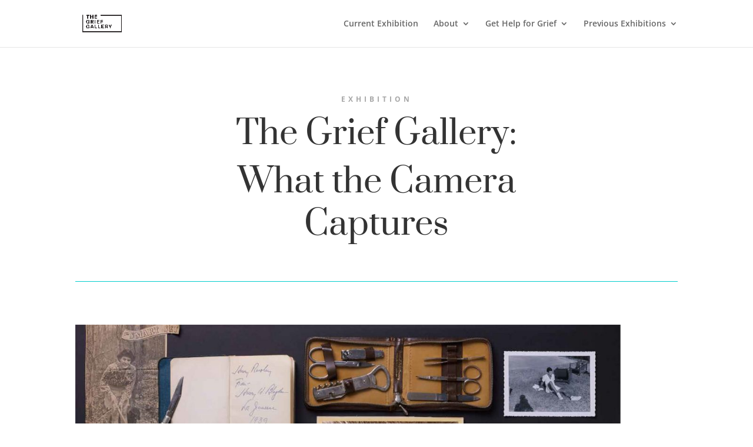

--- FILE ---
content_type: text/css
request_url: https://www.thegriefgallery.com/wp-content/et-cache/763/et-core-unified-deferred-763.min.css?ver=1768283786
body_size: 1364
content:
.et_pb_text_0 h2,.et_pb_text_2 h2,.et_pb_text_7 h2,.et_pb_text_9 h2,.et_pb_text_10 h2,.et_pb_text_3 h2,.et_pb_text_5 h2{font-family:'Prata',Georgia,"Times New Roman",serif;font-weight:500;font-size:56px;line-height:1.3em}.et_pb_text_9 h3,.et_pb_text_0 h3,.et_pb_text_5 h3,.et_pb_text_2 h3,.et_pb_text_10 h3,.et_pb_text_7 h3,.et_pb_text_3 h3{font-weight:700;text-transform:uppercase;font-size:12px;color:rgba(0,0,0,0.35)!important;letter-spacing:5px;line-height:2em}.et_pb_text_10,.et_pb_text_0,.et_pb_text_5,.et_pb_text_2,.et_pb_text_9{max-width:700px}.et_pb_divider_0,.et_pb_divider_1{margin-top:0px!important;margin-bottom:0px!important}.et_pb_divider_1:before,.et_pb_divider_0:before{border-top-color:#00cccc}.dipl_image_magnifier_2 .magnify>.magnify-lens,.dipl_image_magnifier_3 .magnify>.magnify-lens,.dipl_image_magnifier_1 .magnify>.magnify-lens,.dipl_image_magnifier_4 .magnify>.magnify-lens,.dipl_image_magnifier_0 .magnify>.magnify-lens{width:200px!important;height:200px!important}.dipl_image_magnifier_0 .magnify .magnify-lens,.dipl_image_magnifier_4 .magnify .magnify-lens,.dipl_image_magnifier_1 .magnify .magnify-lens,.dipl_image_magnifier_2 .magnify .magnify-lens,.dipl_image_magnifier_3 .magnify .magnify-lens{box-shadow:0 0 0 5px #ffffff,0 0 5px 5px rgba(0,0,0,0.25),inset 0 0 40px 2px rgba(0,0,0,0.25)!important}.et_pb_text_1{padding-bottom:0px!important}.et_pb_text_7,.et_pb_text_3{padding-top:10px!important;max-width:700px}.dipl_masonry_gallery_0 .dipl_masonry_gallery_title_caption_wrapper,.dipl_masonry_gallery_0_lightbox .mfp-title{text-align:left!important;text-align:left!important}.dipl_masonry_gallery_0 .dipl_masonry_gallery_item_title,.dipl_masonry_gallery_0_lightbox .dipl_masonry_gallery_item_title{font-size:12px!important}.dipl_masonry_gallery_0 .dipl_masonry_gallery_item_caption,.dipl_masonry_gallery_0_lightbox .dipl_masonry_gallery_item_caption{font-weight:300!important}.dipl_masonry_gallery_0{margin-bottom:26px!important}.dipl_masonry_gallery_0 .dipl_masonry_gallery_item{width:calc(33.333333333333% - 10px)!important;margin-bottom:15px!important}.dipl_masonry_gallery_0 .dipl_masonry_gallery_item_gutter{width:15px!important}.dipl_masonry_gallery_0 .dipl_masonry_gallery_item .et_overlay:before{font-size:32px!important}.dipl_masonry_gallery_0_lightbox .dipl_masonry_gallery_item_title,.dipl_masonry_gallery_0 .dipl_masonry_gallery_item_caption{display:none}.dipl_masonry_gallery_0_lightbox .dipl_masonry_gallery_item_title+.dipl_masonry_gallery_item_caption{padding:10px}.dipl_masonry_gallery_0_lightbox .mfp-bottom-bar,.dipl_masonry_gallery_0_lightbox.mfp-img-mobile .mfp-bottom-bar{bottom:auto;top:100%}.dipl_masonry_gallery_0_lightbox .dipl_masonry_gallery_item_title,.dipl_masonry_gallery_0_lightbox .dipl_masonry_gallery_item_caption{background-color:rgba(0,0,0,0.6)!important}.dipl_masonry_gallery_0_lightbox.mfp-bg{background-color:rgba(0,0,0,0.8)!important}.dipl_masonry_gallery_0_lightbox .mfp-close,.dipl_masonry_gallery_0_lightbox .mfp-arrow:after{color:#fff!important}.et_pb_text_6{padding-top:20px!important}.et_pb_image_1,.et_pb_image_0{text-align:left;margin-left:0}body #page-container .et_pb_section .et_pb_button_0{color:#FFFFFF!important;border-width:0px!important;background-color:#00cccc}.et_pb_button_0,.et_pb_button_0:after{transition:all 300ms ease 0ms}.et_pb_section_3.et_pb_section,.et_pb_section_2.et_pb_section{padding-top:0px}.et_pb_row_9{border-top-width:2px}.et_pb_text_16,.et_pb_text_14,.et_pb_text_12,.et_pb_text_15,.et_pb_text_18{line-height:2em;font-size:12px;line-height:2em}.et_pb_text_15.et_pb_text a,.et_pb_text_12.et_pb_text a,.et_pb_text_16.et_pb_text a,.et_pb_text_14.et_pb_text a,.et_pb_text_18.et_pb_text a{color:#666666!important}.et_pb_text_16 a,.et_pb_text_12 a,.et_pb_text_14 a,.et_pb_text_18 a,.et_pb_text_15 a{text-decoration:underline}.et_pb_text_16 h1,.et_pb_text_12 h1,.et_pb_text_18 h1,.et_pb_text_14 h1,.et_pb_text_15 h1{text-align:left}.et_pb_text_15 h3,.et_pb_text_12 h3,.et_pb_text_18 h3,.et_pb_text_14 h3,.et_pb_text_16 h3{font-weight:700;text-transform:uppercase;font-size:12px;letter-spacing:5px;line-height:1.8em}.et_pb_social_media_follow_0{filter:invert(100%);backface-visibility:hidden}html:not(.et_fb_edit_enabled) #et-fb-app .et_pb_social_media_follow_0:hover{filter:invert(100%)}ul.et_pb_social_media_follow_0{margin-top:-20px!important;margin-left:-10px!important}.et_pb_text_19{background-color:rgba(204,157,169,0.47);position:relative;padding-top:8px!important;padding-right:8px!important;padding-bottom:8px!important;padding-left:8px!important;margin-top:0px!important;margin-right:0px!important;margin-bottom:10px!important;margin-left:0px!important}.et_pb_text_20{background-color:rgba(178,232,181,0.47);position:relative;padding-top:8px!important;padding-right:8px!important;padding-bottom:8px!important;padding-left:8px!important;margin-top:0px!important;margin-right:0px!important;margin-bottom:10px!important;margin-left:0px!important}.et_pb_row_10{background-color:rgba(135,242,235,0.61)}.et_pb_text_10.et_pb_module,.et_pb_text_9.et_pb_module,.et_pb_text_5.et_pb_module,.et_pb_text_3.et_pb_module,.et_pb_text_2.et_pb_module,.et_pb_text_0.et_pb_module,.et_pb_text_7.et_pb_module{margin-left:auto!important;margin-right:auto!important}@media only screen and (max-width:980px){.et_pb_text_0 h2,.et_pb_text_2 h2,.et_pb_text_3 h2,.et_pb_text_5 h2,.et_pb_text_7 h2,.et_pb_text_9 h2,.et_pb_text_10 h2{font-size:40px}.dipl_masonry_gallery_0 .dipl_masonry_gallery_item{width:calc(33.333333333333% - 10px)!important;margin-bottom:15px!important}.dipl_masonry_gallery_0 .dipl_masonry_gallery_item_gutter{width:15px!important}body #page-container .et_pb_section .et_pb_button_0:after{display:inline-block;opacity:0}body #page-container .et_pb_section .et_pb_button_0:hover:after{opacity:1}.et_pb_row_9{border-top-width:2px}}@media only screen and (max-width:767px){.et_pb_text_0 h2,.et_pb_text_2 h2,.et_pb_text_3 h2,.et_pb_text_5 h2,.et_pb_text_7 h2,.et_pb_text_9 h2,.et_pb_text_10 h2{font-size:26px}.dipl_masonry_gallery_0 .dipl_masonry_gallery_item{width:calc(33.333333333333% - 10px)!important;margin-bottom:15px!important}.dipl_masonry_gallery_0 .dipl_masonry_gallery_item_gutter{width:15px!important}body #page-container .et_pb_section .et_pb_button_0:after{display:inline-block;opacity:0}body #page-container .et_pb_section .et_pb_button_0:hover:after{opacity:1}.et_pb_row_9{border-top-width:2px}ul.et_pb_social_media_follow_0{margin-top:-20px!important}}

--- FILE ---
content_type: text/javascript
request_url: https://www.thegriefgallery.com/wp-content/plugins/divi-plus/includes/assets/js/jquery.magnify.min.js?ver=2.3.3
body_size: 2047
content:


/*!
 * jQuery Magnify Plugin v2.3.3 by T. H. Doan (https://thdoan.github.io/magnify/)
 * Based on http://thecodeplayer.com/walkthrough/magnifying-glass-for-images-using-jquery-and-css3
 *
 * jQuery Magnify by T. H. Doan is licensed under the MIT License.
 * Read a copy of the license in the LICENSE file or at https://choosealicense.com/licenses/mit/
 */
(function(a){a.fn.magnify=function(d){d=a.extend({src:"",speed:100,timeout:-1,touchBottomOffset:0,finalWidth:null,finalHeight:null,magnifiedWidth:null,magnifiedHeight:null,limitBounds:false,mobileCloseEvent:"touchstart",afterLoad:function(){}},d);var c=this,b=a("html"),g=function(h){var l=a(h),w=l.closest("a"),A={};for(var D in d){A[D]=l.attr("data-magnify-"+D.toLowerCase())}var y=A.src||d.src||w.attr("href")||"";if(!y){return}var C,j,G,s,B,t,H,p,n=0,m=0,v,u,z,x,q,o,k=function(){var i=C.offset();o={top:(l.offset().top-i.top)+parseInt(l.css("border-top-width"))+parseInt(l.css("padding-top")),left:(l.offset().left-i.left)+parseInt(l.css("border-left-width"))+parseInt(l.css("padding-left"))};i.top+=o.top;i.left+=o.left;return i},F=function(){if(j.is(":visible")){j.fadeOut(d.speed,function(){b.removeClass("magnifying").trigger("magnifyend")})}},E=function(M){if(!s){e();return}if(M){M.preventDefault();v=M.pageX||M.originalEvent.touches[0].pageX;u=M.pageY||M.originalEvent.touches[0].pageY;l.data("lastPos",{x:v,y:u})}else{v=l.data("lastPos").x;u=l.data("lastPos").y}z=v-q.left,x=(u-q.top)-d.touchBottomOffset;if(!j.is(":animated")){if(z>n&&z<G-n&&x>m&&x<s-m){if(j.is(":hidden")){b.addClass("magnifying").trigger("magnifystart");j.fadeIn(d.speed)}}else{F()}}if(j.is(":visible")){var K="";if(B&&t){var J=-Math.round(z/G*B-H/2),i=-Math.round(x/s*t-p/2);if(d.limitBounds){var L=-Math.round((G-n)/G*B-H/2),I=-Math.round((s-m)/s*t-p/2);if(J>0){J=0}else{if(J<L){J=L}}if(i>0){i=0}else{if(i<I){i=I}}}K=J+"px "+i+"px"}j.css({top:Math.round(x-p/2)+o.top+"px",left:Math.round(z-H/2)+o.left+"px","background-position":K})}};if(!isNaN(+A.speed)){d.speed=+A.speed}if(!isNaN(+A.timeout)){d.timeout=+A.timeout}if(!isNaN(+A.finalWidth)){d.finalWidth=+A.finalWidth}if(!isNaN(+A.finalHeight)){d.finalHeight=+A.finalHeight}if(!isNaN(+A.magnifiedWidth)){d.magnifiedWidth=+A.magnifiedWidth}if(!isNaN(+A.magnifiedHeight)){d.magnifiedHeight=+A.magnifiedHeight}if(A.limitBounds==="true"){d.limitBounds=true}if(typeof window[A.afterLoad]==="function"){d.afterLoad=window[A.afterLoad]}if(/\b(Android|BlackBerry|IEMobile|iPad|iPhone|Mobile|Opera Mini)\b/.test(navigator.userAgent)){if(!isNaN(+A.touchBottomOffset)){d.touchBottomOffset=+A.touchBottomOffset}}else{d.touchBottomOffset=0}l.data("originalStyle",l.attr("style"));var r=new Image();a(r).on({load:function(){l.css("display","block");if(!l.parent(".magnify").length){l.wrap('<div class="magnify"></div>')}C=l.parent(".magnify");if(l.prev(".magnify-lens").length){C.children(".magnify-lens").css("background-image","url('"+y+"')")}else{l.before('<div class="magnify-lens loading" style="background:url(\''+y+"') 0 0 no-repeat\"></div>")}j=C.children(".magnify-lens");j.removeClass("loading");G=d.finalWidth||l.width();s=d.finalHeight||l.height();B=d.magnifiedWidth||r.width;t=d.magnifiedHeight||r.height;H=j.width();p=j.height();q=k();if(d.limitBounds){n=(H/2)/(B/G);m=(p/2)/(t/s)}if(B!==r.width||t!==r.height){j.css("background-size",B+"px "+t+"px")}l.data("zoomSize",{width:B,height:t});C.data("mobileCloseEvent",A.mobileCloseEvent||d.mobileCloseEvent);r=null;d.afterLoad();if(j.is(":visible")){E()}C.off().on({"mousemove touchmove":E,mouseenter:function(){q=k()},mouseleave:F});if(d.timeout>=0){C.on("touchend",function(){setTimeout(F,d.timeout)})}a("body").not(C).on("touchstart",F);var i=l.attr("usemap");if(i){var I=a("map[name="+i.slice(1)+"]");l.after(I);C.click(function(J){if(J.clientX||J.clientY){j.hide();var K=document.elementFromPoint(J.clientX||J.originalEvent.touches[0].clientX,J.clientY||J.originalEvent.touches[0].clientY);if(K.nodeName==="AREA"){K.click()}else{a("area",I).each(function(){var L=a(this).attr("coords").split(",");if(z>=L[0]&&z<=L[2]&&x>=L[1]&&x<=L[3]){this.click();return false}})}}})}if(w.length){w.css("display","inline-block");if(w.attr("href")&&!(A.src||d.src)){w.click(function(J){J.preventDefault()})}}},error:function(){r=null}});r.src=y},f=0,e=function(){clearTimeout(f);f=setTimeout(function(){c.destroy();c.magnify(d)},100)};this.destroy=function(){this.each(function(){var i=a(this),j=i.prev("div.magnify-lens"),h=i.data("originalStyle");if(i.parent("div.magnify").length&&j.length){if(h){i.attr("style",h)}else{i.removeAttr("style")}i.unwrap();j.remove()}});a(window).off("resize",e);return c};a(window).resize(e);return this.each(function(){g(this)})}}(jQuery));

--- FILE ---
content_type: text/javascript
request_url: https://www.thegriefgallery.com/wp-content/plugins/divi-plus/includes/assets/js/jquery.magnify-mobile.min.js?ver=2.3.3
body_size: 988
content:


/*!
 * Mobile plugin for jQuery Magnify (https://thdoan.github.io/magnify/)
 *
 * jQuery Magnify by T. H. Doan is licensed under the MIT License.
 * Read a copy of the license in the LICENSE file or at https://choosealicense.com/licenses/mit/
 */
(function(a){if(!a.fn.magnify){return}a("<style>.lens-mobile {position:fixed;top:0;left:0;width:100%;height:100%;background:#ccc;display:none;overflow:scroll;-webkit-overflow-scrolling:touch;z-index:9999;}.magnify-mobile>.close {position:fixed;top:10px;right:10px;width:32px;height:32px;background:#333;border-radius:16px;color:#fff;display:inline-block;font:normal bold 20px/32px sans-serif;letter-spacing:0;opacity:0.8;text-align:center;text-shadow:none;z-index:9999;}@media only screen and (min-device-width:320px) and (max-device-width:773px) {/* Assume QHD (1440 x 2560) is highest mobile resolution */.lens-mobile { display:block; }}</style>").appendTo("head");a(window).on("load",function(){a("body").append('<div class="magnify-mobile"><div class="lens-mobile"></div></div>');var b=a(".lens-mobile");if(b.is(":visible")&&!!("ontouchstart" in window||(window.DocumentTouch&&document instanceof DocumentTouch)||navigator.msMaxTouchPoints)){var c=a(".magnify"),d=a(".magnify-mobile");c.off();d.hide().append('<i class="close">×</i>');d.children(".close").on(c.data("mobileCloseEvent"),function(){d.toggle()});c.children("img").on({touchend:function(){if(a(this).data("drag")){return}var e=a(this).data("scrollOffset");d.toggle();b.scrollLeft(e.x);b.scrollTop(e.y)},touchmove:function(){a(this).data("drag",true)},touchstart:function(j){b.html('<img src="'+a(this).prev(".magnify-lens").css("background-image").replace(/url\(["']?|["']?\)/g,"")+'" alt="">');var g=a(this),i=g.data("zoomSize"),l=j.originalEvent.touches[0].pageX-g.offset().left,h=l/g.width(),k=j.originalEvent.touches[0].pageY-g.offset().top,f=k/g.height();g.data("scrollOffset",{x:(i.width*h)-(window.innerWidth/2),y:(i.height*f)-(window.innerHeight/2)});a(this).data("drag",false)}})}})}(jQuery));

--- FILE ---
content_type: text/javascript
request_url: https://www.thegriefgallery.com/wp-content/plugins/divi-plus/includes/modules/ImageMagnifier/dipl-image-magnifier-custom.min.js?ver=1.0.0
body_size: 4
content:
jQuery(document).ready(function(i){i("body").find(".dipl_image_magnifier").length>0&&i("body").find(".dipl_image_magnifier").each(function(){i(this).find(".zoom").magnify()})});